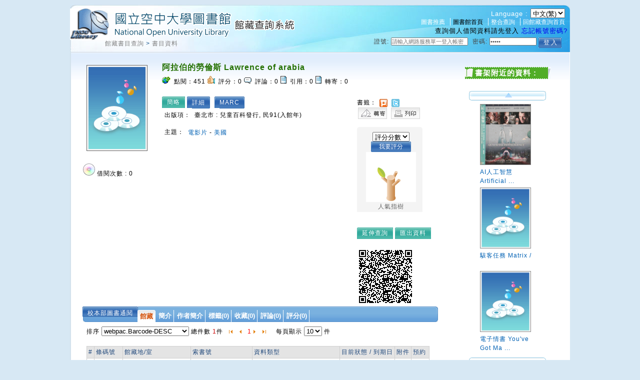

--- FILE ---
content_type: text/html;charset=UTF-8
request_url: https://hyweblib.nou.edu.tw/webpac/maintain/bookDetailAssdataAjax.do?id=54101
body_size: 720
content:
















 













<table>
	<tr>
		<td style="word-break: keep-all; white-space: nowrap;">出版項：</td>
		
		<td>臺北市 :  兒童百科發行,  民91(入館年)</td>
		
	</tr>
</table>

<table>
	<tr>
		<td style="word-break: keep-all; white-space: nowrap;">主題：</td>
		
		<td><a href=bookSearchList.jsp?search_input=%E9%9B%BB%E5%BD%B1%E7%89%87&search_field=SU&searchtype=0 target="_parent">電影片</a> - <a href=bookSearchList.jsp?search_input=%E7%BE%8E%E5%9C%8B&search_field=SU&searchtype=0 target="_parent">美國</a></td>
		
	</tr>
</table>


					


--- FILE ---
content_type: text/html;charset=UTF-8
request_url: https://hyweblib.nou.edu.tw/webpac/maintain/HoldListForBookDetailAjax.do
body_size: 7229
content:
























	
		<div id="holdListLoading"></div>
		
		
		排序 
		<select id="holdSortType" onChange="changeHoldListSortType()">
			
				<option value="" >webpac.alert.pleaseSelect</option>
			
				<option value="h.status-asc" >webpac.HoldStatu-ASC</option>
			
				<option value="h.status-desc" >webpac.HoldStatu-DESC</option>
			
				<option value="h.barcode-asc" >webpac.Barcode-ASC</option>
			
				<option value="h.barcode-desc" selected='selected'>webpac.Barcode-DESC</option>
			
				<option value="c.collection_code desc,f.feature_code desc,class_no desc,author_no desc,description3 desc,description desc,description2-desc,description4-desc" >webpac.callNumber-ASC</option>
			
				<option value="c.collection_code,f.feature_code,class_no,author_no,description3,description,description2-asc,description4-asc" >webpac.callNumber-DESC</option>
			
		</select>
		總件數 <span id="holdListAllNum" class="red">1</span>件&nbsp;&nbsp;
		<img style="cursor:pointer" border="0" alt="上10頁" onclick="holdListMovePage('-',10)" src="images/backall.gif">&nbsp;&nbsp;
		<img style="cursor:pointer" border="0" onclick="holdListMovePage('-',1)" alt="上一頁" src="images/back01.gif">&nbsp;&nbsp; 			
		
				<a style="color:red">1</a>
			
		<img style="cursor:pointer" border="0" alt="下一頁" onclick="holdListMovePage('+',1)" src="images/next01.gif">&nbsp;&nbsp;
		<img style="cursor:pointer" border="0" alt="下10頁" onclick="holdListMovePage('+',10)" src="images/nextall.gif">&nbsp;&nbsp;&nbsp;&nbsp;			
		每頁顯示 
		<select name="selectNumInPage" id="selectHoldNumInPage" onchange="selectHoldListNumInPage();">
			<option value="10" selected='selected' >10</option>
			<option value="20"  >20</option>
			<option value="30"  >30</option>
			<option value="40"  >40</option>
		</select> 件 
		<span id="selectHoldPage" style="display:none;">1</span>
		<span id="startHoldPage" style="display:none;">1</span>
		<span id="endHoldPage" style="display:none;">5</span>
		<span id="allHoldPageNum" style="display:none;">1</span>
		<br></br>
		
		
		
								
								
					<table class="order"> 
						<tr>
							<th>#</th>
							
							<th>條碼號</th>
							
							<th>館藏地/室</th>
							
							<th>索書號</th>
							
							<th>資料類型</th>
							
							<th>目前狀態 / 到期日</th>
							
							<th>附件</th>
							
							
							<th rel="reserve">預約</th>
							
						</tr>
							
						<tr>
							<td>1</td>
							
							<td>D008597</td>
							
							<td>校本部圖書館/蘆洲視聽室</td>
							
							<td> DV 987.952 8222 v.7  </td>
							
							<td>一般數位光碟(DVD)-公播版/一般</td>
							
							<td>仍在館內</td>
							
							<td></td>
							
							
							<td rel="reserve">
							
								不可預約
					
							</td>
							
						</tr>
							 
					</table>
				
					<div class="return"><a href="#">回頁首</a></div>
					
							<div align="center"><div class="usebtn"><a href="#" onclick="javascript:ret=confirm('需辦證讀者才可網路借書，是否導到登入頁面?'); if(ret) tb_show('', 'personalization/memberLogin.do?rdurl=bookDetail.do%3Fid=54101&height=318&width=650&inlineId=preview_temp1', false)" title="校本部圖書通閱">校本部圖書通閱</a></div></div>
					
<script type="text/javascript">
function selectHoldListNumInPage(){
	document.getElementById('selectHoldPage').innerHTML = 1;
	document.getElementById('startHoldPage').innerHTML= 1;
	document.getElementById('endHoldPage').innerHTML= 5;
	holdListAjaxQuery();
}
function changeHoldListSortType(){
	holdListAjaxQuery();
}
function holdListMovePage(func,page){
	var allHoldPageNum = document.getElementById('allHoldPageNum').innerHTML;
	var startHoldPage = document.getElementById('startHoldPage').innerHTML;
	var endHoldPage = document.getElementById('endHoldPage').innerHTML; 
	var selectHoldPage = document.getElementById('selectHoldPage').innerHTML;
	
	var startHoldPageInt = parseInt(startHoldPage,10);
	var endHoldPageInt = parseInt(endHoldPage,10);
	
	if(func=='-'){
		if(parseInt(selectHoldPage,10) - page >0)
		{
			document.getElementById('selectHoldPage').innerHTML = parseInt(selectHoldPage,10) - page;
		}else{
			document.getElementById('selectHoldPage').innerHTML = 1;
		}
	}else if(func=='+'){
		if(parseInt(selectHoldPage,10) + page < parseInt(allHoldPageNum,10))
		{
			document.getElementById('selectHoldPage').innerHTML = parseInt(selectHoldPage,10) + page;
		}else{
			document.getElementById('selectHoldPage').innerHTML = allHoldPageNum;
		}
	}
	selectHoldListPage = document.getElementById('selectHoldPage').innerHTML; 
	var selectHoldListPageInt =  parseInt(selectHoldListPage,10);
    var allHoldPageNumInt = parseInt(allHoldPageNum,10);
	if(startHoldPage!=endHoldPage){
		
		if(selectHoldListPageInt<=startHoldPageInt){
			startHoldPageInt = selectHoldListPageInt;
			if(startHoldPageInt+4 >allHoldPageNumInt){
				endHoldPageInt = allHoldPageNumInt;
			}else{
				endHoldPageInt = startHoldPageInt+4;
			}
		}else if(selectHoldListPageInt>=endHoldPageInt){
			endHoldPageInt = selectHoldListPageInt;
			if(endHoldPageInt-4<1){
				startHoldPageInt = 1;
			}else{
				startHoldPageInt = endHoldPageInt-4;
			}
		}
		//alert("start="+startHoldPageInt+" end="+endHoldPageInt+" all="+allHoldPageNumInt);
		
		if(startHoldPageInt==selectHoldListPageInt && startHoldPageInt!=1){
			startHoldPageInt = startHoldPageInt -1;
			endHoldPageInt = endHoldPageInt -1;
		}else if(endHoldPageInt==selectHoldListPageInt && endHoldPageInt<allHoldPageNumInt){
			startHoldPageInt = startHoldPageInt +1;
			endHoldPageInt = endHoldPageInt +1;
		}
	}

	document.getElementById('startHoldPage').innerHTML= startHoldPageInt;
	document.getElementById('endHoldPage').innerHTML= endHoldPageInt;

	holdListAjaxQuery();
}
function selectHoldListPage(selectHoldListPage){
	var allHoldPageNum = document.getElementById('allHoldPageNum').innerHTML;
	var startHoldPage = document.getElementById('startHoldPage').innerHTML;
	var endHoldPage = document.getElementById('endHoldPage').innerHTML; 
	if(startHoldPage!=endHoldPage){
		if(startHoldPage==selectHoldListPage && startHoldPage!=1){
			startHoldPage = parseInt(startHoldPage,10) -1;
			endHoldPage = parseInt(endHoldPage,10) -1;
		}else if(endHoldPage==selectHoldListPage && endHoldPage!=allHoldPageNum){
			startHoldPage = parseInt(startHoldPage,10) +1;
			endHoldPage = parseInt(endHoldPage,10) +1;
		}
	}
	document.getElementById('startHoldPage').innerHTML = startHoldPage;
	document.getElementById('endHoldPage').innerHTML = endHoldPage;
	document.getElementById('selectHoldPage').innerHTML = selectHoldListPage;
	holdListAjaxQuery();
}
function selectKeepSite(){
	document.getElementById('selectHoldPage').innerHTML = 1;
	document.getElementById('startHoldPage').innerHTML= 1;
	document.getElementById('endHoldPage').innerHTML= 5;
	holdListAjaxQuery();
}
</script>
	


--- FILE ---
content_type: text/css
request_url: https://hyweblib.nou.edu.tw/webpac/css/skin2.css
body_size: 4227
content:
.jcarousel-skin2-tango .jcarousel-container {
    -moz-border-radius: 10px;
    /*background: #fbf5eb;*/
    /*border: 1px solid #ddd4c5;*/
}
.jcarousel-skin2-tango img {
    border:1px solid #8d8d8d;
}
.jcarousel-skin2-tango .jcarousel-container-horizontal {
    width: 120px;
    padding: 20px 40px;
}

.jcarousel-skin2-tango .jcarousel-container-vertical {
    width: 120px;
    height: 500px;
    padding: 40px 20px 40px 30px;
}

.jcarousel-skin2-tango .jcarousel-clip-horizontal {
    width:  120px;
    height: 500px;
}

.jcarousel-skin2-tango .jcarousel-clip-vertical {
    width:  120px;
	height: 500px;
}
.jcarousel-skin2-tango p {
    font-size:12px;
    margin: 5px 0;
	display:block;
    clear: both;
	font-family:Arial, Helvetica, sans-serif;
	line-height:18px;
	color:#0061b4;
}
.jcarousel-skin2-tango p:hover {
	color:#ad0000;
	text-decoration:underline;
}
.jcarousel-skin2-tango .jcarousel-item {
    width: 120px;
    height: 500px;
}

.jcarousel-skin2-tango .jcarousel-item-horizontal {
    margin-right: 10px;
}

.jcarousel-skin2-tango .jcarousel-item-vertical {
    margin-bottom: 10px;
}

.jcarousel-skin2-tango .jcarousel-item-placeholder {
    background: #fff;
    color: #000;
}

/**
 *  Horizontal Buttons
 */
.jcarousel-skin2-tango .jcarousel-next-horizontal {
    position: absolute;
    top: 43px;
    right: 5px;
    width: 32px;
    height: 32px;
    cursor: pointer;
    background: transparent url(../images/next-horizontal.png) no-repeat 0 0;
}

.jcarousel-skin2-tango .jcarousel-next-horizontal:hover {
    background-position: -32px 0;
}

.jcarousel-skin2-tango .jcarousel-next-horizontal:active {
    background-position: -64px 0;
}

.jcarousel-skin2-tango .jcarousel-next-disabled-horizontal,
.jcarousel-skin2-tango .jcarousel-next-disabled-horizontal:hover,
.jcarousel-skin2-tango .jcarousel-next-disabled-horizontal:active {
    cursor: default;
    background-position: -96px 0;
}

.jcarousel-skin2-tango .jcarousel-prev-horizontal {
    position: absolute;
    top: 43px;
    left: 5px;
    width: 32px;
    height: 32px;
    cursor: pointer;
    background: transparent url(../images/prev-horizontal.png) no-repeat 0 0;
}

.jcarousel-skin2-tango .jcarousel-prev-horizontal:hover {
    background-position: -32px 0;
}

.jcarousel-skin2-tango .jcarousel-prev-horizontal:active {
    background-position: -64px 0;
}

.jcarousel-skin2-tango .jcarousel-prev-disabled-horizontal,
.jcarousel-skin2-tango .jcarousel-prev-disabled-horizontal:hover,
.jcarousel-skin2-tango .jcarousel-prev-disabled-horizontal:active {
    cursor: default;
    background-position: -96px 0;
}

/**
 *  Vertical Buttons
 */
.jcarousel-skin2-tango .jcarousel-next-vertical {
    position: absolute;
    bottom: 5px;
    left: 3px;
    width: 165px;
    height: 32px;
    cursor: pointer;
    background: transparent url(../images/next-vertical.png) no-repeat 0 0;
}

.jcarousel-skin2-tango .jcarousel-next-vertical:hover {
    background-position: 0 -32px;
}

.jcarousel-skin2-tango .jcarousel-next-vertical:active {
    background-position: 0 -64px;
}

.jcarousel-skin2-tango .jcarousel-next-disabled-vertical,
.jcarousel-skin2-tango .jcarousel-next-disabled-vertical:hover,
.jcarousel-skin2-tango .jcarousel-next-disabled-vertical:active {
    cursor: default;
    background-position: 0 -96px;
}

.jcarousel-skin2-tango .jcarousel-prev-vertical {
    position: absolute;
    top: 5px;
    left: 3px;
    width: 165px;
    height: 32px;
    cursor: pointer;
    background: transparent url(../images/prev-vertical.png) no-repeat 0 0;
}

.jcarousel-skin2-tango .jcarousel-prev-vertical:hover {
    background-position: 0 -32px;
}

.jcarousel-skin2-tango .jcarousel-prev-vertical:active {
    background-position: 0 -64px;
}

.jcarousel-skin2-tango .jcarousel-prev-disabled-vertical,
.jcarousel-skin2-tango .jcarousel-prev-disabled-vertical:hover,
.jcarousel-skin2-tango .jcarousel-prev-disabled-vertical:active {
    cursor: default;
    background-position: 0 -96px;
}

--- FILE ---
content_type: text/javascript
request_url: https://hyweblib.nou.edu.tw/webpac/js/countDown.js
body_size: 1820
content:
//倒數計時控制
var countDown = {
	dfCountTime:1800,//預設倒數秒數
	stopTime:0,//預設剩下幾秒後詢問
	countdownId:null,//setInterval ID
	countTime:-1,//計算用
	logoutURL:'',//登出用 url
	isdirectlogout:false,
	/**
	 *
	 * @param dfCountTime 倒數秒數
	 * @param stopTime 幾秒後開啟 confirm 視窗
	 */
	init:function(dfCountTime, stopTime) {
		if (dfCountTime != undefined)
			this.dfCountTime = dfCountTime;

		if (stopTime != undefined)
			this.stopTime = stopTime;
	},
	/**
	 * 倒數計時
	 */
	_countdown:function() {
		if (this.countTime == -1) {
			this.countTime = this.dfCountTime;
		}
		
		//小於警告時間時會開啟 confirm 視窗
		if (this.countTime <= this.stopTime) {
			this.countTime--;
			
			if(this.isdirectlogout){
				this.stop();
				location.href = this.logoutURL;
				return;
			}
			
			if (confirm("頁面閒置超過" + (this.dfCountTime / 60) + "分鐘，是否繼續使用?")) {
				this.countTime = this.dfCountTime;
			} else {
				location.href = this.logoutURL;
				this.stop();
			}
		} else {
			this.countTime--;
		}

		//時間到了
		if (this.countTime < 0) {
			location.href=this.logoutURL;
			this.stop();
		}
	},
	/**
	 * 停止倒數
	 */
	stop:function() {
		if (this.countdownId != null && this.countdownId != undefined) {
			clearInterval(this.countdownId);
		}
		this.countTime = -1;
	},
	/**
	 * 開始
	 */
	start:function() {
		//倒數計時
		this.countdownId = setInterval(function() {
			countDown._countdown();
		}, 1000);
	},
	setLogoutURL:function(url) {
		this.logoutURL = url;
	},
	setIsDirectLogout:function(islogout){
		this.isdirectlogout=islogout;
	}
};